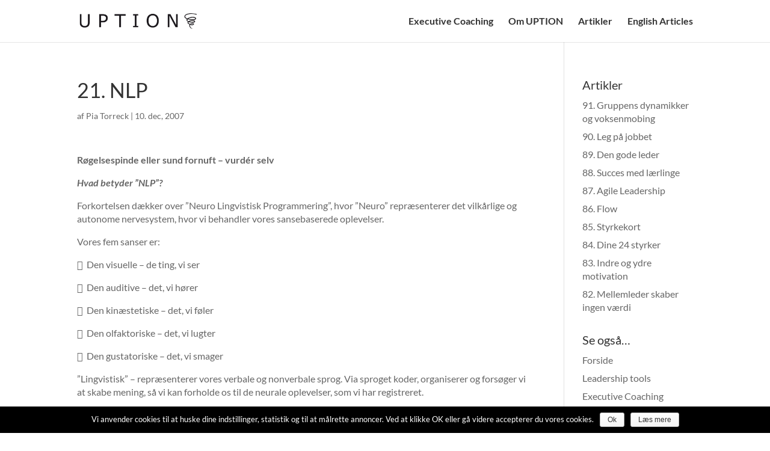

--- FILE ---
content_type: text/css
request_url: https://www.uption.dk/wp-content/themes/Divi_child/style.css?ver=1
body_size: 119
content:
/*
 Theme Name:   Divi child
 Theme URI:    http://divi.space/
 Description:  A Child Theme built for Divi 
 Author:       adelhou
 Author URI:   https://www.adelhou.dk
 Template:     Divi
 Version:      1
 License:      GNU General Public License v2 or later
 License URI:  http://www.gnu.org/licenses/gpl-2.0.html
*/

